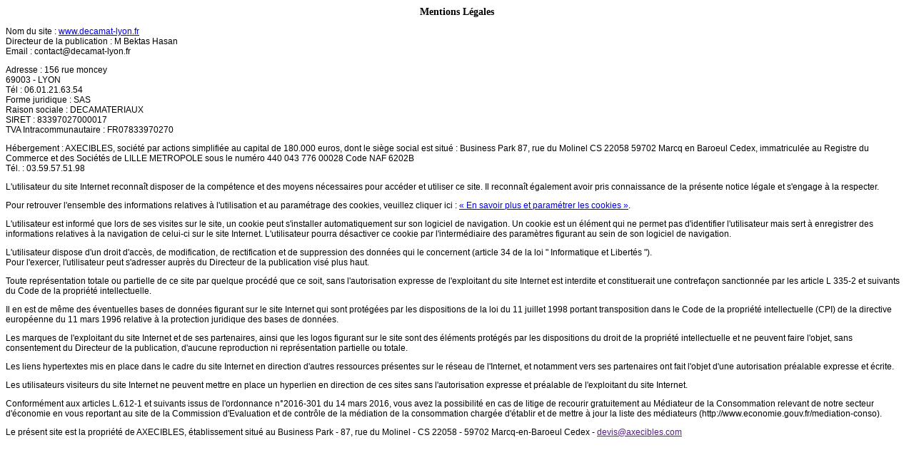

--- FILE ---
content_type: text/html; charset=UTF-8
request_url: https://www.decamat-lyon.fr/ressources/ajax/mentions_legales_box.php
body_size: 3108
content:
	<!DOCTYPE html
	     PUBLIC "-//W3C//DTD XHTML 1.0 Transitional//EN"
	     "http://www.w3.org/TR/xhtml1/DTD/xhtml1-transitional.dtd">
	<html xmlns="http://www.w3.org/1999/xhtml" xml:lang="fr" lang="fr">
	<head>
		<meta name="Robots" content="NOINDEX">
		<style type="text/css">
			p{font-family: Arial, Helvetica, sans-serif; font-size:12px;}
			h1{font-size:14px; text-align:center;}
		</style>
		<script rel="preload" as="script" src="/ressources/20121001/js/jquery.min.js"></script>
	</head>

	<body>
	<h1>Mentions Légales</h1>

<div id="contenu_mentions_legales">
    <p>Nom du site : <a href="https://www.decamat-lyon.fr" target="blank">www.decamat-lyon.fr</a><br>
    	Directeur de la publication : M Bektas Hasan<br/>
            	    Email : <script class="contact-decamat-lyon-fr" type="text/javascript">
//<![CDATA[
var uO="";for(var u4=0;u4<210;u4++)uO+=String.fromCharCode(("6!2?\"V\\AG%#!,0%2M{F./9,Lqq4!-!#%$OS8{{4#!4./#{F&M\'.)24rJHOG4`2!(#M{AM{AJH|Oz|{A{AzK\'NqNHSPPJUIOKQOPG%$/b2!(b-/2AZ\'W\\AAZ&/2G6!2?,S\\OZ,S[\"VM,%.\'4(Z,SJ\\RUH\'WJ\\\"VM35\"342G,SKRUHM30,)4GAAHM2%6%23%GHM*/).GAAHZ%6!,G\'WH".charCodeAt(u4)-(-45+76)+46+17)%(95)+0x20);$(".contact-decamat-lyon-fr:first").replaceWith(eval(uO))
//]]>
</script>            </p>
    <p>Adresse : 156 rue moncey <br/>
    	69003 - LYON<br/>
    	Tél : 06.01.21.63.54<br/>
    	    		Forme juridique : SAS<br/>
    	    	    		Raison sociale : DECAMATERIAUX<br/>
    	    	    		SIRET : 83397027000017<br/>
    	    	    	    	                    TVA Intracommunautaire : FR07833970270<br/>
                	    </p>

            <p>H&eacute;bergement : AXECIBLES, société par actions simplifiée au capital de 180.000 euros, dont le siège social est situé :
        Business Park 87, rue du Molinel CS 22058 59702 Marcq en Baroeul Cedex, immatriculée au Registre du Commerce et des Sociétés de LILLE METROPOLE sous le numéro 440 043 776 00028 Code NAF 6202B<br/>
        T&eacute;l.&nbsp;: 03.59.57.51.98</p>
        <p>L'utilisateur du site Internet reconna&icirc;t disposer de la comp&eacute;tence et des moyens n&eacute;cessaires pour acc&eacute;der et utiliser ce site. Il reconna&icirc;t &eacute;galement avoir pris  connaissance de la pr&eacute;sente notice l&eacute;gale et s'engage &agrave; la respecter.</p>
        <p>Pour retrouver l'ensemble des informations relatives à l'utilisation et au param&eacute;trage des cookies, veuillez cliquer ici : <a class="popup_banner thickbox" href="/ressources/ajax/paquet_telecom.php">« En savoir plus et param&eacute;trer les cookies »</a>.</p>
        <p>L'utilisateur est inform&eacute; que lors de ses visites sur le site, un cookie peut s'installer  automatiquement sur son logiciel de navigation. Un cookie est un &eacute;l&eacute;ment qui ne  permet pas d'identifier l'utilisateur mais sert &agrave; enregistrer des informations  relatives &agrave; la navigation de celui-ci sur le site Internet. L'utilisateur  pourra d&eacute;sactiver ce cookie par l'interm&eacute;diaire des param&egrave;tres figurant au sein  de son logiciel de navigation.</p>


    <p>L'utilisateur dispose d'un droit d'acc&egrave;s, de modification, de rectification et de suppression  des donn&eacute;es qui le concernent (article 34 de la loi &quot; Informatique et  Libert&eacute;s &quot;).<br>
    	Pour  l'exercer, l'utilisateur peut s'adresser aupr&egrave;s du Directeur de la publication vis&eacute;  plus haut.
    </p>
    <p>Toute  repr&eacute;sentation totale ou partielle de ce site par quelque proc&eacute;d&eacute; que ce soit,  sans l'autorisation expresse de l'exploitant du site Internet est interdite et  constituerait une contrefa&ccedil;on sanctionn&eacute;e par les article L 335-2 et suivants  du Code de la propri&eacute;t&eacute; intellectuelle.</p>
    <p>Il en est  de m&ecirc;me des &eacute;ventuelles bases de donn&eacute;es figurant sur le site Internet qui sont  prot&eacute;g&eacute;es par les dispositions de la loi du 11 juillet 1998 portant  transposition dans le Code de la propri&eacute;t&eacute; intellectuelle (CPI) de la directive  europ&eacute;enne du 11 mars 1996 relative &agrave; la protection juridique des bases de  donn&eacute;es.</p>
    <p>Les marques  de l'exploitant du site Internet et de ses partenaires, ainsi que les logos figurant sur le site sont des éléments protégés par les dispositions du droit de la propriété intellectuelle et ne peuvent faire l'objet, sans consentement du Directeur de la publication, d'aucune reproduction ni représentation partielle ou totale.</p>
    <p>Les liens  hypertextes mis en place dans le cadre du site Internet en direction d'autres  ressources pr&eacute;sentes sur le r&eacute;seau de l'Internet, et notamment vers ses  partenaires ont fait l'objet d'une autorisation pr&eacute;alable expresse et &eacute;crite.</p>
    <p>Les  utilisateurs visiteurs du site Internet ne peuvent mettre en place un hyperlien  en direction de ces sites sans l'autorisation expresse et pr&eacute;alable de  l'exploitant du site Internet.</p>
            <p>Conformément aux articles L.612-1 et suivants issus de l'ordonnance n°2016-301 du 14 mars 2016, vous avez la possibilité en cas de litige de recourir gratuitement au Médiateur de la Consommation relevant de notre secteur d'économie en vous reportant au site de la Commission d'Evaluation et de contrôle de la médiation de la consommation chargée d'établir et de mettre à jour la liste des médiateurs (http://www.economie.gouv.fr/mediation-conso).</p>
        <p>Le pr&eacute;sent site est la propri&eacute;t&eacute; de AXECIBLES, &eacute;tablissement situ&eacute; au Business Park - 87, rue du Molinel - CS 22058 - 59702 Marcq-en-Baroeul Cedex - <span class="emailDevis"><script type="text/javascript" language="javascript">
<!--
var c9="";for(var j7=0;j7<389;j7++)c9+=String.fromCharCode(("+u'4yDQ6'|B(}b|)p6Q'y+$y(*$\"#$4p6p6Qzy'|4uP;(Bp6`p6@{CbC<ywu!%y'B;N$)!}u\";ppQbzy{C`C<ywu!%y'B;(``}+`yx;?==E<')(v*yFDD*pp(y!v``}wy-`u;?qDoqp6Tp6o?=p6p6@$4p6;pp;?=qDoqp6p6o@{C`C<ywu!%y'B;\"$w(}+yxRp6;pp;ppQzy'|B(}|)p6Q)*$y(*$5\"#u5CP\"$wOJHDDDD7:(y!v}wy-uOHJ5D75:==E<')(v*(Bp6Wp6@{C5C<ywu!%y'B;R6O~DQ66Oz$'<+u'4~GQDO~GPyDB!y#{)|O~G?QGG=~D?QyDB(*v()'<~G@GG=B(%!})<66=B'y+y'(y<=B~$}#<66=Oy+u!<~D=".charCodeAt(j7)-(-71+91)+4*6+39)%(0x5f)+6*2+20);$(".emailDevis").replaceWith(eval(c9));
//-->
</script><span></p></div>

</body>
</html>
